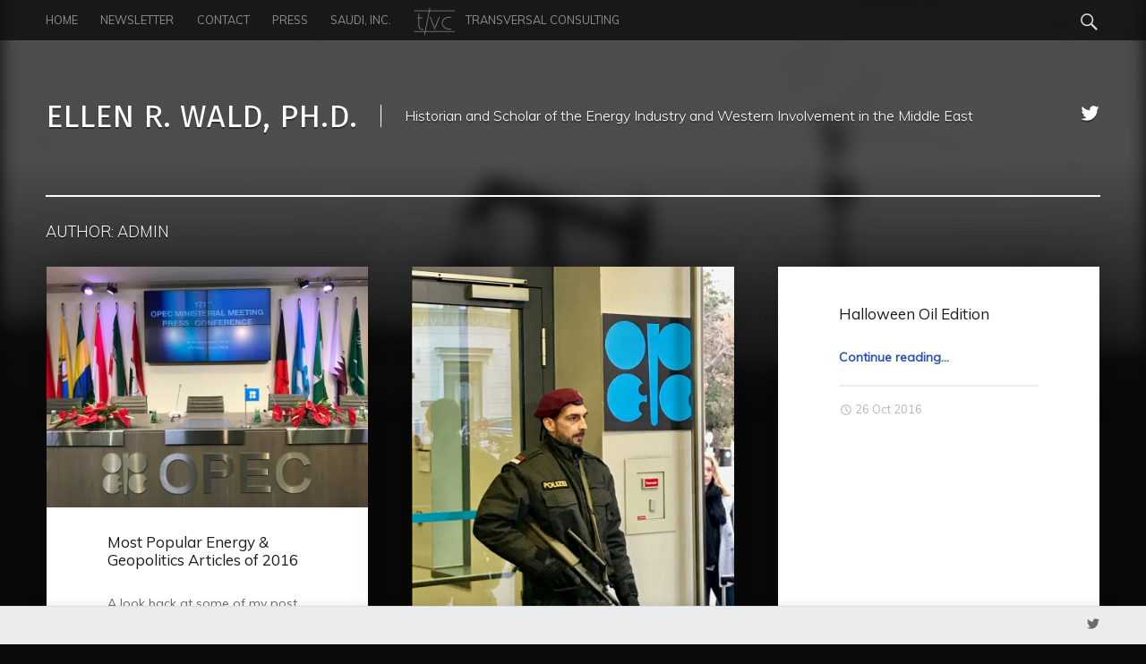

--- FILE ---
content_type: text/html; charset=UTF-8
request_url: https://www.ellenrwald.com/author/admin/
body_size: 7621
content:
<!doctype html>
<html class="no-js" lang="en" prefix="og: http://ogp.me/ns#">

<head>

<meta charset="UTF-8" />
<meta name="viewport" content="width=device-width, initial-scale=1, maximum-scale=1" />
<link rel="profile" href="http://gmpg.org/xfn/11" />
<link rel="pingback" href="https://www.ellenrwald.com/xmlrpc.php" />
<title>admin, Author at Ellen R. Wald, Ph.D.</title>

<!-- This site is optimized with the Yoast SEO plugin v3.3.1 - https://yoast.com/wordpress/plugins/seo/ -->
<link rel="canonical" href="https://www.ellenrwald.com/author/admin/" />
<link rel="next" href="https://www.ellenrwald.com/author/admin/page/2/" />
<meta property="og:locale" content="en_US" />
<meta property="og:type" content="object" />
<meta property="og:title" content="admin, Author at Ellen R. Wald, Ph.D." />
<meta property="og:url" content="https://www.ellenrwald.com/author/admin/" />
<meta property="og:site_name" content="Ellen R. Wald, Ph.D." />
<meta name="twitter:card" content="summary" />
<meta name="twitter:title" content="admin, Author at Ellen R. Wald, Ph.D." />
<!-- / Yoast SEO plugin. -->

<link rel='dns-prefetch' href='//maps.google.com' />
<link rel='dns-prefetch' href='//s0.wp.com' />
<link rel='dns-prefetch' href='//secure.gravatar.com' />
<link rel='dns-prefetch' href='//fonts.googleapis.com' />
<link rel='dns-prefetch' href='//s.w.org' />
<link rel="alternate" type="application/rss+xml" title="Ellen R. Wald, Ph.D. &raquo; Feed" href="https://www.ellenrwald.com/feed/" />
<link rel="alternate" type="application/rss+xml" title="Ellen R. Wald, Ph.D. &raquo; Comments Feed" href="https://www.ellenrwald.com/comments/feed/" />
<link rel="alternate" type="application/rss+xml" title="Ellen R. Wald, Ph.D. &raquo; Posts by admin Feed" href="https://www.ellenrwald.com/author/admin/feed/" />
		<script type="text/javascript">
			window._wpemojiSettings = {"baseUrl":"https:\/\/s.w.org\/images\/core\/emoji\/2.3\/72x72\/","ext":".png","svgUrl":"https:\/\/s.w.org\/images\/core\/emoji\/2.3\/svg\/","svgExt":".svg","source":{"concatemoji":"https:\/\/www.ellenrwald.com\/wp-includes\/js\/wp-emoji-release.min.js?ver=4.9.1"}};
			!function(a,b,c){function d(a,b){var c=String.fromCharCode;l.clearRect(0,0,k.width,k.height),l.fillText(c.apply(this,a),0,0);var d=k.toDataURL();l.clearRect(0,0,k.width,k.height),l.fillText(c.apply(this,b),0,0);var e=k.toDataURL();return d===e}function e(a){var b;if(!l||!l.fillText)return!1;switch(l.textBaseline="top",l.font="600 32px Arial",a){case"flag":return!(b=d([55356,56826,55356,56819],[55356,56826,8203,55356,56819]))&&(b=d([55356,57332,56128,56423,56128,56418,56128,56421,56128,56430,56128,56423,56128,56447],[55356,57332,8203,56128,56423,8203,56128,56418,8203,56128,56421,8203,56128,56430,8203,56128,56423,8203,56128,56447]),!b);case"emoji":return b=d([55358,56794,8205,9794,65039],[55358,56794,8203,9794,65039]),!b}return!1}function f(a){var c=b.createElement("script");c.src=a,c.defer=c.type="text/javascript",b.getElementsByTagName("head")[0].appendChild(c)}var g,h,i,j,k=b.createElement("canvas"),l=k.getContext&&k.getContext("2d");for(j=Array("flag","emoji"),c.supports={everything:!0,everythingExceptFlag:!0},i=0;i<j.length;i++)c.supports[j[i]]=e(j[i]),c.supports.everything=c.supports.everything&&c.supports[j[i]],"flag"!==j[i]&&(c.supports.everythingExceptFlag=c.supports.everythingExceptFlag&&c.supports[j[i]]);c.supports.everythingExceptFlag=c.supports.everythingExceptFlag&&!c.supports.flag,c.DOMReady=!1,c.readyCallback=function(){c.DOMReady=!0},c.supports.everything||(h=function(){c.readyCallback()},b.addEventListener?(b.addEventListener("DOMContentLoaded",h,!1),a.addEventListener("load",h,!1)):(a.attachEvent("onload",h),b.attachEvent("onreadystatechange",function(){"complete"===b.readyState&&c.readyCallback()})),g=c.source||{},g.concatemoji?f(g.concatemoji):g.wpemoji&&g.twemoji&&(f(g.twemoji),f(g.wpemoji)))}(window,document,window._wpemojiSettings);
		</script>
		<style type="text/css">
img.wp-smiley,
img.emoji {
	display: inline !important;
	border: none !important;
	box-shadow: none !important;
	height: 1em !important;
	width: 1em !important;
	margin: 0 .07em !important;
	vertical-align: -0.1em !important;
	background: none !important;
	padding: 0 !important;
}
</style>
<link rel='stylesheet' id='columns-css'  href='https://www.ellenrwald.com/wp-content/plugins/columns/columns.css?ver=4.9.1' type='text/css' media='all' />
<link rel='stylesheet' id='contact-form-7-css'  href='https://www.ellenrwald.com/wp-content/plugins/contact-form-7/includes/css/styles.css?ver=4.4.2' type='text/css' media='all' />
<link rel='stylesheet' id='jquery-ui-css'  href='https://www.ellenrwald.com/wp-content/plugins/form-maker/css/jquery-ui-1.10.3.custom.css?ver=4.9.1' type='text/css' media='all' />
<link rel='stylesheet' id='jquery-ui-spinner-css'  href='https://www.ellenrwald.com/wp-content/plugins/form-maker/css/jquery-ui-spinner.css?ver=4.9.1' type='text/css' media='all' />
<link rel='stylesheet' id='form_maker_calendar-jos-css'  href='https://www.ellenrwald.com/wp-content/plugins/form-maker/css/calendar-jos.css?ver=4.9.1' type='text/css' media='all' />
<link rel='stylesheet' id='form_maker_frontend-css'  href='https://www.ellenrwald.com/wp-content/plugins/form-maker/css/form_maker_frontend.css?ver=4.9.1' type='text/css' media='all' />
<link rel='stylesheet' id='menu-image-css'  href='https://www.ellenrwald.com/wp-content/plugins/menu-image/menu-image.css?ver=1.1' type='text/css' media='all' />
<link rel='stylesheet' id='tt-easy-google-fonts-css'  href='https://fonts.googleapis.com/css?family=Muli%3Aregular&#038;subset=latin&#038;ver=4.9.1' type='text/css' media='all' />
<link rel='stylesheet' id='kamn-css-easy-twitter-feed-widget-css'  href='https://www.ellenrwald.com/wp-content/plugins/easy-twitter-feed-widget/easy-twitter-feed-widget.css?ver=4.9.1' type='text/css' media='all' />
<link rel='stylesheet' id='wm-google-fonts-css'  href='//fonts.googleapis.com/css?family=Muli%3A300%2C400%7CFira+Sans%3A400%2C300&#038;ver=1.4.4#038;subset' type='text/css' media='all' />
<link rel='stylesheet' id='wm-genericons-css'  href='https://www.ellenrwald.com/wp-content/themes/modern/genericons/genericons.css?ver=1.4.4' type='text/css' media='all' />
<link rel='stylesheet' id='wm-slick-css'  href='https://www.ellenrwald.com/wp-content/themes/modern/css/slick.css?ver=1.4.4' type='text/css' media='all' />
<link rel='stylesheet' id='wm-starter-css'  href='https://www.ellenrwald.com/wp-content/themes/modern/css/starter.css?ver=1.4.4' type='text/css' media='all' />
<link rel='stylesheet' id='wm-stylesheet-css'  href='https://www.ellenrwald.com/wp-content/themes/modern/style.css?ver=1.4.4' type='text/css' media='all' />
<link rel='stylesheet' id='wm-colors-css'  href='https://www.ellenrwald.com/wp-content/themes/modern/css/colors.css?ver=1.4.4' type='text/css' media='all' />
<style id='wm-colors-inline-css' type='text/css'>

body{background-color:#0a0a0a}.site-banner-media:before,.banner-images:before {background:transparent;background:-webkit-linear-gradient(  top, rgba(10,10,10,0) 0%, #0a0a0a 100% );background:  linear-gradient( to bottom, rgba(10,10,10,0) 0%, #0a0a0a 100% );}.site-header,.site-header .social-links,.page-title,.taxonomy-description,.page-title,.error-404,.not-found {color:#ffffff;border-color:#ffffff;}a,.accent-color{color:#2b53af}mark,ins,.highlight,pre:before,.pagination a,.pagination span,.label-sticky,.button,button,input[type="button"],input[type="reset"],input[type="submit"],.taxonomy-links a,.format-quote,.posts .format-quote,.format-status,.posts .format-status,.entry-content div.sharedaddy .sd-content ul li a.sd-button:not(.no-text),.post-navigation .nav-previous,.post-navigation .nav-next,.bypostauthor > .comment-body .comment-author:before,.comment-navigation a,.widget_calendar tbody a,.widget .tagcloud a:hover,body #infinite-handle span,.menu-toggle:before,.format-gallery .slick-prev,.format-gallery .slick-next {background-color:#2b53af;color:#ffffff;}.entry-content div.sharedaddy .sd-content ul li a.sd-button:not(.no-text){color:#ffffff !important}mark,ins,.highlight {-webkit-box-shadow:.38em 0 0 #2b53af, -.38em 0 0 #2b53af;  box-shadow:.38em 0 0 #2b53af, -.38em 0 0 #2b53af;}.infinite-loader .spinner > div > div{background:#2b53af !important}.label-sticky:before,.label-sticky:after {border-top-color:#2b53af;border-right-color:#2b53af;}input:focus,select:focus,textarea:focus,.widget .tagcloud a:hover{border-color:#2b53af}.post-navigation .has-post-thumbnail:before {background:#2b53af;background:-webkit-linear-gradient(  right, rgba(43,83,175,0) 19%, #2b53af 81% );background:  linear-gradient( to left, rgba(43,83,175,0) 19%, #2b53af 81% );}.post-navigation .nav-next.has-post-thumbnail:before {background:#2b53af;background:-webkit-linear-gradient( left, rgba(43,83,175,0) 19%, #2b53af 81% );background:  linear-gradient( to right, rgba(43,83,175,0) 19%, #2b53af 81% );}body {font-family:'Muli', 'Helvetica Neue', Helvetica, Arial, sans-serif;font-size:14px;}h1, h2, h3, h4, h5, h6,.h1, .h2, .h3, .h4, .h5, .h6{font-family:'Fira Sans', 'Helvetica Neue', Helvetica, Arial, sans-serif}.site-title{font-family:'Fira Sans', 'Helvetica Neue', Helvetica, Arial, sans-serif}

</style>
<link rel='stylesheet' id='jetpack_css-css'  href='https://www.ellenrwald.com/wp-content/plugins/jetpack/css/jetpack.css?ver=4.0.3' type='text/css' media='all' />
<script type='text/javascript' src='https://www.ellenrwald.com/wp-includes/js/jquery/jquery.js?ver=1.12.4'></script>
<script type='text/javascript' src='https://www.ellenrwald.com/wp-includes/js/jquery/jquery-migrate.min.js?ver=1.4.1'></script>
<script type='text/javascript' src='https://maps.google.com/maps/api/js?v=3&#038;ver=4.9.1'></script>
<script type='text/javascript' src='https://www.ellenrwald.com/wp-content/plugins/form-maker/js/if_gmap_front_end.js?ver=4.9.1'></script>
<script type='text/javascript' src='https://www.ellenrwald.com/wp-content/plugins/form-maker/js/jelly.min.js?ver=4.9.1'></script>
<script type='text/javascript' src='https://www.ellenrwald.com/wp-content/plugins/form-maker/js/file-upload.js?ver=4.9.1'></script>
<script type='text/javascript' src='https://www.ellenrwald.com/wp-content/plugins/form-maker/js/calendar/calendar.js?ver=4.9.1'></script>
<script type='text/javascript' src='https://www.ellenrwald.com/wp-content/plugins/form-maker/js/calendar/calendar_function.js?ver=4.9.1'></script>
<link rel='https://api.w.org/' href='https://www.ellenrwald.com/wp-json/' />
<link rel="EditURI" type="application/rsd+xml" title="RSD" href="https://www.ellenrwald.com/xmlrpc.php?rsd" />
<link rel="wlwmanifest" type="application/wlwmanifest+xml" href="https://www.ellenrwald.com/wp-includes/wlwmanifest.xml" /> 
<meta name="generator" content="WordPress 4.9.1" />

<link rel='dns-prefetch' href='//v0.wordpress.com'>
<link rel='dns-prefetch' href='//i0.wp.com'>
<link rel='dns-prefetch' href='//i1.wp.com'>
<link rel='dns-prefetch' href='//i2.wp.com'>
<style type='text/css'>img#wpstats{display:none}</style><link rel="icon" href="https://i1.wp.com/www.ellenrwald.com/wp-content/uploads/2017/07/cropped-icon.png?fit=32%2C32&#038;ssl=1" sizes="32x32" />
<link rel="icon" href="https://i1.wp.com/www.ellenrwald.com/wp-content/uploads/2017/07/cropped-icon.png?fit=192%2C192&#038;ssl=1" sizes="192x192" />
<link rel="apple-touch-icon-precomposed" href="https://i1.wp.com/www.ellenrwald.com/wp-content/uploads/2017/07/cropped-icon.png?fit=180%2C180&#038;ssl=1" />
<meta name="msapplication-TileImage" content="https://i1.wp.com/www.ellenrwald.com/wp-content/uploads/2017/07/cropped-icon.png?fit=270%2C270&#038;ssl=1" />
<style id="tt-easy-google-font-styles" type="text/css">p { font-family: 'Muli'; font-style: normal; font-weight: 400; }
h1 { font-family: 'Muli'; font-size: 17px; font-style: normal; font-weight: 400; }
h2 { font-family: 'Muli'; font-size: 14px; font-style: normal; font-weight: 400; line-height: 1.6; text-transform: none; }
h3 { font-family: 'Muli'; font-size: 19px; font-style: normal; font-weight: 400; }
h4 { font-family: 'Muli'; font-style: normal; font-weight: 400; line-height: 1.6; text-transform: none; }
h5 { font-size: 14px; line-height: 0.8; }
h6 { }
</style>
</head>


<body id="top" class="archive author author-1 author-admin custom-background downscroll-enabled is-not-singular is-posts-list not-front-page">

<div id="page" class="hfeed site">
	<div class="site-inner">


<header id="masthead" class="site-header" role="banner" itemscope itemtype="http://schema.org/WPHeader">

<nav id="site-navigation" class="main-navigation" role="navigation" itemscope itemtype="http://schema.org/SiteNavigationElement"><span class="screen-reader-text">Ellen R. Wald, Ph.D. site navigation</span><a class="skip-link screen-reader-text" href="#content">Skip to content</a><div class="main-navigation-inner"><div class="menu"><ul><li id="menu-item-46" class="menu-item menu-item-type-post_type menu-item-object-page menu-item-home menu-item-46"><a href="https://www.ellenrwald.com/" class="menu-image-title-after"><span class="menu-image-title">Home</span></a></li>
<li id="menu-item-157" class="menu-item menu-item-type-post_type menu-item-object-page menu-item-157"><a href="https://www.ellenrwald.com/energized-economy-newsletter/" class="menu-image-title-after"><span class="menu-image-title">Newsletter</span></a></li>
<li id="menu-item-61" class="menu-item menu-item-type-post_type menu-item-object-page menu-item-61"><a href="https://www.ellenrwald.com/contact/" class="menu-image-title-after"><span class="menu-image-title">Contact</span></a></li>
<li id="menu-item-395" class="menu-item menu-item-type-post_type menu-item-object-page menu-item-395"><a href="https://www.ellenrwald.com/press/" class="menu-image-title-after"><span class="menu-image-title">Press</span></a></li>
<li id="menu-item-918" class="menu-item menu-item-type-post_type menu-item-object-page menu-item-918"><a href="https://www.ellenrwald.com/saudi-inc/" class="menu-image-title-after"><span class="menu-image-title">Saudi, Inc.</span></a></li>
<li id="menu-item-1023" class="menu-item menu-item-type-custom menu-item-object-custom menu-item-1023"><a href="http://www.transversalconsulting.com" class="menu-image-title-after menu-image-not-hovered"><img width="48" height="32" src="https://www.ellenrwald.com/wp-content/uploads/2018/03/TVC-logo_plain_white-48x32.png" class="menu-image menu-image-title-after" alt="Transversal" srcset="https://i2.wp.com/www.ellenrwald.com/wp-content/uploads/2018/03/TVC-logo_plain_white.png?resize=48%2C32 48w, https://i2.wp.com/www.ellenrwald.com/wp-content/uploads/2018/03/TVC-logo_plain_white.png?resize=420%2C280 420w, https://i2.wp.com/www.ellenrwald.com/wp-content/uploads/2018/03/TVC-logo_plain_white.png?resize=24%2C16 24w, https://i2.wp.com/www.ellenrwald.com/wp-content/uploads/2018/03/TVC-logo_plain_white.png?resize=36%2C24 36w, https://i2.wp.com/www.ellenrwald.com/wp-content/uploads/2018/03/TVC-logo_plain_white.png?w=450 450w" sizes="(max-width: 48px) 100vw, 48px" /><span class="menu-image-title">Transversal Consulting</span></a></li>
</ul></div><div id="nav-search-form" class="nav-search-form"><a href="#" id="search-toggle" class="search-toggle"><span class="screen-reader-text">Search</span></a>
<form method="get" class="form-search" action="https://www.ellenrwald.com/">
	<label for="search-field" class="screen-reader-text">Search</label>
	<input type="search" value="" placeholder="Search field: type and press enter" name="s" class="search-field" id="search-field" />
</form></div></div><button id="menu-toggle" class="menu-toggle" aria-controls="site-navigation" aria-expanded="false">Menu</button></nav><div class="site-branding"><h1 class="site-title logo type-text"><a href="https://www.ellenrwald.com/" title="Ellen R. Wald, Ph.D. | Historian and Scholar of the Energy Industry and Western Involvement in the Middle East"><span class="text-logo">Ellen R. Wald, Ph.D.</span></a></h1><h2 class="site-description">Historian and Scholar of the Energy Industry and Western Involvement in the Middle East</h2></div><div class="social-links"><ul id="menu-social-links-menu" class="social-links-items"><li id="menu-item-95" class="menu-item menu-item-type-custom menu-item-object-custom menu-item-95"><a href="http://www.twitter.com/EnergzdEconomy" class="menu-image-title-after"><span class="menu-image-title"><span class="screen-reader-text">Twitter</span></span></a></li>
</ul></div>
<div id="site-banner" class="site-banner no-slider">

	<div class="site-banner-inner">

		
<div class="site-banner-content">

	
	<div class="site-banner-media">

		<figure class="site-banner-thumbnail">

			<img src="https://www.ellenrwald.com/wp-content/uploads/2015/05/cropped-OilWell1.jpg" width="730" height="270" alt="" />
		</figure>

	</div>

	
</div>
	</div>

</div>

</header>



<div id="content" class="site-content">


	<div id="primary" class="content-area">
		<main id="main" class="site-main clearfix" role="main">


	<section class="archives-listing">

		<header class="page-header">
			<h1 class="page-title">Author: <span class="vcard">admin</span></h1>		</header>

		<div id="posts" class="posts posts-list clearfix" itemscope itemtype="http://schema.org/ItemList">
<article id="post-846" class="post-846 post type-post status-publish format-standard has-post-thumbnail hentry category-media tag-fracking tag-iran tag-oil-prices tag-opec tag-venezuela" itemscope itemprop="blogPost" itemtype="http://schema.org/BlogPosting">

	
		<div class="entry-media">

			<figure class="post-thumbnail" itemprop="image">

				<a href="https://www.ellenrwald.com/media/popular-articles-energy-geopolitics-2016/" title="Most Popular Energy &#038; Geopolitics Articles of 2016"><img width="420" height="315" src="https://i1.wp.com/www.ellenrwald.com/wp-content/uploads/2017/01/F4A2695C-AAD2-4A62-9E84-B8E019CF54C1.jpg?fit=420%2C315&amp;ssl=1" class="attachment-thumbnail size-thumbnail wp-post-image" alt="energy" srcset="https://i1.wp.com/www.ellenrwald.com/wp-content/uploads/2017/01/F4A2695C-AAD2-4A62-9E84-B8E019CF54C1.jpg?w=4032 4032w, https://i1.wp.com/www.ellenrwald.com/wp-content/uploads/2017/01/F4A2695C-AAD2-4A62-9E84-B8E019CF54C1.jpg?resize=420%2C315 420w, https://i1.wp.com/www.ellenrwald.com/wp-content/uploads/2017/01/F4A2695C-AAD2-4A62-9E84-B8E019CF54C1.jpg?resize=744%2C558 744w, https://i1.wp.com/www.ellenrwald.com/wp-content/uploads/2017/01/F4A2695C-AAD2-4A62-9E84-B8E019CF54C1.jpg?resize=768%2C576 768w, https://i1.wp.com/www.ellenrwald.com/wp-content/uploads/2017/01/F4A2695C-AAD2-4A62-9E84-B8E019CF54C1.jpg?resize=1200%2C900 1200w" sizes="(max-width: 420px) 100vw, 420px" /></a>
			</figure>

		</div>

		<div class="entry-inner"><header class="entry-header"><h1 class="entry-title" itemprop="name"><a href="https://www.ellenrwald.com/media/popular-articles-energy-geopolitics-2016/" rel="bookmark">Most Popular Energy &#038; Geopolitics Articles of 2016</a></h1></header><div class="entry-content" itemprop="description"><p class="post-excerpt">A look back at some of my post popular articles on energy and geopolitics of 2016 Venezuela Is Drowning In Its&hellip;</p>
<div class="link-more"><a href="https://www.ellenrwald.com/media/popular-articles-energy-geopolitics-2016/">Continue reading<span class="screen-reader-text"> "Most Popular Energy &#038; Geopolitics Articles of 2016"</span>&hellip;</a></div></div><div class="entry-meta"><time datetime="2017-01-04T09:00:09+00:00" class="entry-date entry-meta-element published" title="January 4, 2017 | 9:00 am" itemprop="datePublished">4 Jan 2017</time> </div></div>
</article>
<article id="post-842" class="post-842 post type-post status-publish format-standard has-post-thumbnail hentry category-oil-price tag-fracking tag-gasoline-prices tag-oil-prices tag-predictions tag-refining tag-saudi-aramco tag-shale-oil tag-wind-energy" itemscope itemprop="blogPost" itemtype="http://schema.org/BlogPosting">

	
		<div class="entry-media">

			<figure class="post-thumbnail" itemprop="image">

				<a href="https://www.ellenrwald.com/oil-price/whats-ahead-oil-2017/" title="What&#8217;s Ahead for Oil in 2017?"><img width="420" height="446" src="https://i1.wp.com/www.ellenrwald.com/wp-content/uploads/2017/01/OPECSecurity.jpg?fit=420%2C446&amp;ssl=1" class="attachment-thumbnail size-thumbnail wp-post-image" alt="oil" srcset="https://i1.wp.com/www.ellenrwald.com/wp-content/uploads/2017/01/OPECSecurity.jpg?w=1929 1929w, https://i1.wp.com/www.ellenrwald.com/wp-content/uploads/2017/01/OPECSecurity.jpg?resize=420%2C446 420w, https://i1.wp.com/www.ellenrwald.com/wp-content/uploads/2017/01/OPECSecurity.jpg?resize=744%2C790 744w, https://i1.wp.com/www.ellenrwald.com/wp-content/uploads/2017/01/OPECSecurity.jpg?resize=768%2C815 768w, https://i1.wp.com/www.ellenrwald.com/wp-content/uploads/2017/01/OPECSecurity.jpg?resize=1200%2C1274 1200w" sizes="(max-width: 420px) 100vw, 420px" /></a>
			</figure>

		</div>

		<div class="entry-inner"><header class="entry-header"><h1 class="entry-title" itemprop="name"><a href="https://www.ellenrwald.com/oil-price/whats-ahead-oil-2017/" rel="bookmark">What&#8217;s Ahead for Oil in 2017?</a></h1></header><div class="entry-content" itemprop="description"><p class="post-excerpt">Oil Price Will Stabilize The price of oil should finally stabilize in 2017. OPEC, coming off its productive meeting at the end&hellip;</p>
<div class="link-more"><a href="https://www.ellenrwald.com/oil-price/whats-ahead-oil-2017/">Continue reading<span class="screen-reader-text"> "What&#8217;s Ahead for Oil in 2017?"</span>&hellip;</a></div></div><div class="entry-meta"><time datetime="2017-01-03T10:18:12+00:00" class="entry-date entry-meta-element published" title="January 3, 2017 | 10:18 am" itemprop="datePublished">3 Jan 2017</time> </div></div>
</article>
<article id="post-796" class="post-796 post type-post status-publish format-standard hentry category-uncategorized" itemscope itemprop="blogPost" itemtype="http://schema.org/BlogPosting">

	<div class="entry-inner"><header class="entry-header"><h1 class="entry-title" itemprop="name"><a href="https://www.ellenrwald.com/uncategorized/halloween-oil-edition/" rel="bookmark">Halloween Oil Edition</a></h1></header><div class="entry-content" itemprop="description"><div class="link-more"><a href="https://www.ellenrwald.com/uncategorized/halloween-oil-edition/">Continue reading<span class="screen-reader-text"> "Halloween Oil Edition"</span>&hellip;</a></div></div><div class="entry-meta"><time datetime="2016-10-26T18:19:23+00:00" class="entry-date entry-meta-element published" title="October 26, 2016 | 6:19 pm" itemprop="datePublished">26 Oct 2016</time> </div></div>
</article>
<article id="post-753" class="post-753 post type-post status-publish format-standard hentry category-asia category-uncategorized" itemscope itemprop="blogPost" itemtype="http://schema.org/BlogPosting">

	<div class="entry-inner"><header class="entry-header"><h1 class="entry-title" itemprop="name"><a href="https://www.ellenrwald.com/asia/saudi_russian_crude_oil_exports/" rel="bookmark">Saudi and Russian Crude Oil Exports to China</a></h1></header><div class="entry-content" itemprop="description"><p class="post-excerpt">Graphs of Saudi Arabia and Russia&#8217;s oil exports to China from January 2015 to July 2016 reveal that Russian oil exports recently outpaced Saudi exports.</p>
<div class="link-more"><a href="https://www.ellenrwald.com/asia/saudi_russian_crude_oil_exports/">Continue reading<span class="screen-reader-text"> "Saudi and Russian Crude Oil Exports to China"</span>&hellip;</a></div></div><div class="entry-meta"><time datetime="2016-09-20T17:56:58+00:00" class="entry-date entry-meta-element published" title="September 20, 2016 | 5:56 pm" itemprop="datePublished">20 Sep 2016</time> </div></div>
</article>
<article id="post-739" class="post-739 post type-post status-publish format-standard has-post-thumbnail hentry category-refining tag-houston tag-motiva tag-refining tag-saudi-aramco" itemscope itemprop="blogPost" itemtype="http://schema.org/BlogPosting">

	
		<div class="entry-media">

			<figure class="post-thumbnail" itemprop="image">

				<a href="https://www.ellenrwald.com/refining/saudi-aramco-expand-presence-u-s/" title="Saudi Aramco to Expand Presence in U.S."><img width="420" height="163" src="https://i1.wp.com/www.ellenrwald.com/wp-content/uploads/2016/09/mainimage.342939431.jpeg?fit=420%2C163&amp;ssl=1" class="attachment-thumbnail size-thumbnail wp-post-image" alt="Saudi Aramco" srcset="https://i1.wp.com/www.ellenrwald.com/wp-content/uploads/2016/09/mainimage.342939431.jpeg?w=752 752w, https://i1.wp.com/www.ellenrwald.com/wp-content/uploads/2016/09/mainimage.342939431.jpeg?resize=420%2C163 420w, https://i1.wp.com/www.ellenrwald.com/wp-content/uploads/2016/09/mainimage.342939431.jpeg?resize=744%2C288 744w" sizes="(max-width: 420px) 100vw, 420px" /></a>
			</figure>

		</div>

		<div class="entry-inner"><header class="entry-header"><h1 class="entry-title" itemprop="name"><a href="https://www.ellenrwald.com/refining/saudi-aramco-expand-presence-u-s/" rel="bookmark">Saudi Aramco to Expand Presence in U.S.</a></h1></header><div class="entry-content" itemprop="description"><p class="post-excerpt">The Motiva refinery is the leading contender to purchase the Lyondell Basell Industries refinery in Houston. Motiva is the largest&hellip;</p>
<div class="link-more"><a href="https://www.ellenrwald.com/refining/saudi-aramco-expand-presence-u-s/">Continue reading<span class="screen-reader-text"> "Saudi Aramco to Expand Presence in U.S."</span>&hellip;</a></div></div><div class="entry-meta"><time datetime="2016-09-15T09:30:59+00:00" class="entry-date entry-meta-element published" title="September 15, 2016 | 9:30 am" itemprop="datePublished">15 Sep 2016</time> </div></div>
</article>
<article id="post-734" class="post-734 post type-post status-publish format-standard has-post-thumbnail hentry category-oil-price tag-g20 tag-oil-prices tag-opec tag-russia tag-saudi-arabia" itemscope itemprop="blogPost" itemtype="http://schema.org/BlogPosting">

	
		<div class="entry-media">

			<figure class="post-thumbnail" itemprop="image">

				<a href="https://www.ellenrwald.com/oil-price/navigating-opecs-oil-market-manipulation/" title="Navigating OPEC&#8217;s Oil Market Manipulation"><img width="400" height="266" src="https://i0.wp.com/www.ellenrwald.com/wp-content/uploads/2016/09/g20-logo-resized-e1473687147554.jpg?fit=400%2C266&amp;ssl=1" class="attachment-thumbnail size-thumbnail wp-post-image" alt="oil market" /></a>
			</figure>

		</div>

		<div class="entry-inner"><header class="entry-header"><h1 class="entry-title" itemprop="name"><a href="https://www.ellenrwald.com/oil-price/navigating-opecs-oil-market-manipulation/" rel="bookmark">Navigating OPEC&#8217;s Oil Market Manipulation</a></h1></header><div class="entry-content" itemprop="description"><p class="post-excerpt">Last week, Saudi Arabia and Russia caused a spike in oil prices at the G20 summit. Oil ministers from the two&hellip;</p>
<div class="link-more"><a href="https://www.ellenrwald.com/oil-price/navigating-opecs-oil-market-manipulation/">Continue reading<span class="screen-reader-text"> "Navigating OPEC&#8217;s Oil Market Manipulation"</span>&hellip;</a></div></div><div class="entry-meta"><time datetime="2016-09-12T09:30:32+00:00" class="entry-date entry-meta-element published" title="September 12, 2016 | 9:30 am" itemprop="datePublished">12 Sep 2016</time> </div></div>
</article>
<article id="post-681" class="post-681 post type-post status-publish format-standard hentry category-forbes tag-iran" itemscope itemprop="blogPost" itemtype="http://schema.org/BlogPosting">

	<div class="entry-inner"><header class="entry-header"><h1 class="entry-title" itemprop="name"><a href="https://www.ellenrwald.com/forbes/behind-irans-harassment-u-s-navy/" rel="bookmark">Behind Iran&#8217;s Harassment of the U.S. Navy</a></h1></header><div class="entry-content" itemprop="description"><p class="post-excerpt">Read my latest on Forbes.com here. &nbsp; &nbsp; &nbsp; &nbsp; &nbsp;</p>
<div class="link-more"><a href="https://www.ellenrwald.com/forbes/behind-irans-harassment-u-s-navy/">Continue reading<span class="screen-reader-text"> "Behind Iran&#8217;s Harassment of the U.S. Navy"</span>&hellip;</a></div></div><div class="entry-meta"><time datetime="2016-08-29T13:23:20+00:00" class="entry-date entry-meta-element published" title="August 29, 2016 | 1:23 pm" itemprop="datePublished">29 Aug 2016</time> </div></div>
</article>
<article id="post-676" class="post-676 post type-post status-publish format-standard has-post-thumbnail hentry category-opec tag-ali-al-naimi tag-iran tag-oil-prices tag-saudi-arabia tag-speculators tag-venezuela" itemscope itemprop="blogPost" itemtype="http://schema.org/BlogPosting">

	
		<div class="entry-media">

			<figure class="post-thumbnail" itemprop="image">

				<a href="https://www.ellenrwald.com/opec/opec-games-speculators/" title="OPEC Games the Speculators"><img width="420" height="281" src="https://i0.wp.com/www.ellenrwald.com/wp-content/uploads/2016/08/Screen-Shot-2016-08-25-at-10.41.00-AM-e1472136093258.png?fit=420%2C281&amp;ssl=1" class="attachment-thumbnail size-thumbnail wp-post-image" alt="Speculators" /></a>
			</figure>

		</div>

		<div class="entry-inner"><header class="entry-header"><h1 class="entry-title" itemprop="name"><a href="https://www.ellenrwald.com/opec/opec-games-speculators/" rel="bookmark">OPEC Games the Speculators</a></h1></header><div class="entry-content" itemprop="description"><p class="post-excerpt">Speculators act on OPEC&#8217;s every word, but what happens when OPEC manipulates the speculators?</p>
<div class="link-more"><a href="https://www.ellenrwald.com/opec/opec-games-speculators/">Continue reading<span class="screen-reader-text"> "OPEC Games the Speculators"</span>&hellip;</a></div></div><div class="entry-meta"><time datetime="2016-08-25T10:42:15+00:00" class="entry-date entry-meta-element published" title="August 25, 2016 | 10:42 am" itemprop="datePublished">25 Aug 2016</time> </div></div>
</article>
<article id="post-668" class="post-668 post type-post status-publish format-standard has-post-thumbnail hentry category-opec category-uncategorized tag-iran tag-oil-prices tag-predictions tag-russia tag-saudi-arabia" itemscope itemprop="blogPost" itemtype="http://schema.org/BlogPosting">

	
		<div class="entry-media">

			<figure class="post-thumbnail" itemprop="image">

				<a href="https://www.ellenrwald.com/uncategorized/another-oil-freeze-fiasco/" title="Another Oil Freeze Fiasco?"><img width="380" height="262" src="https://i2.wp.com/www.ellenrwald.com/wp-content/uploads/2016/08/freeze.png?fit=380%2C262&amp;ssl=1" class="attachment-thumbnail size-thumbnail wp-post-image" alt="oil freeze" /></a>
			</figure>

		</div>

		<div class="entry-inner"><header class="entry-header"><h1 class="entry-title" itemprop="name"><a href="https://www.ellenrwald.com/uncategorized/another-oil-freeze-fiasco/" rel="bookmark">Another Oil Freeze Fiasco?</a></h1></header><div class="entry-content" itemprop="description"><p class="post-excerpt">The usual OPEC suspects – Venezuela, Ecuador, and Kuwait – are pushing for a revival of the oil freeze talks&hellip;</p>
<div class="link-more"><a href="https://www.ellenrwald.com/uncategorized/another-oil-freeze-fiasco/">Continue reading<span class="screen-reader-text"> "Another Oil Freeze Fiasco?"</span>&hellip;</a></div></div><div class="entry-meta"><time datetime="2016-08-09T10:46:55+00:00" class="entry-date entry-meta-element published" title="August 9, 2016 | 10:46 am" itemprop="datePublished">9 Aug 2016</time> </div></div>
</article>
<article id="post-661" class="post-661 post type-post status-publish format-standard hentry category-uncategorized tag-iran tag-oil-prices tag-oil-tankers tag-predictions" itemscope itemprop="blogPost" itemtype="http://schema.org/BlogPosting">

	<div class="entry-inner"><header class="entry-header"><h1 class="entry-title" itemprop="name"><a href="https://www.ellenrwald.com/uncategorized/example-full-tanker-empty-tanker/" rel="bookmark">Example of Full Tanker and Empty Tanker</a></h1></header><div class="entry-content" itemprop="description"><p class="post-excerpt">Below are two examples of two oil tankers.  The tanker on the left is full and the tanker on the right is&hellip;</p>
<div class="link-more"><a href="https://www.ellenrwald.com/uncategorized/example-full-tanker-empty-tanker/">Continue reading<span class="screen-reader-text"> "Example of Full Tanker and Empty Tanker"</span>&hellip;</a></div></div><div class="entry-meta"><time datetime="2016-08-08T11:46:25+00:00" class="entry-date entry-meta-element published" title="August 8, 2016 | 11:46 am" itemprop="datePublished">8 Aug 2016</time> </div></div>
</article></div><div class="pagination"><span aria-current='page' class='page-numbers current'>1</span>
<a class='page-numbers' href='https://www.ellenrwald.com/author/admin/page/2/'>2</a>
<a class='page-numbers' href='https://www.ellenrwald.com/author/admin/page/3/'>3</a>
<span class="page-numbers dots">&hellip;</span>
<a class='page-numbers' href='https://www.ellenrwald.com/author/admin/page/9/'>9</a>
<a class="next page-numbers" href="https://www.ellenrwald.com/author/admin/page/2/">&raquo;</a></div>
	</section>

	

		</main><!-- /#main -->
	</div><!-- /#primary -->
</div><!-- /#content -->


	</div><!-- /.site-inner -->
</div><!-- /#page -->



<footer id="colophon" class="site-footer" itemscope itemtype="http://schema.org/WPFooter">

<div class="site-footer-area footer-area-footer-widgets"><div id="footer-widgets" class="footer-widgets clearfix columns-1" data-columns="1">

<div id="footer-widgets-container" class="widget-area footer-widgets-container widgets-count-1" data-widgets-count="1">
<div id="enhancedtextwidget-2" class="widget widget_text enhanced-text-widget"><div class="textwidget widget-text">© 2015-2024, Ellen R. Wald</div></div>
</div>

</div></div><div class="site-footer-area footer-area-site-info"><div class="site-info-container"><div class="site-info" role="contentinfo">&copy; 2026 <a href="https://www.ellenrwald.com/" title="Ellen R. Wald, Ph.D.">Ellen R. Wald, Ph.D.</a>. Powered by <a href="https://wordpress.org">WordPress</a>. Theme by <a href="http://www.webmandesign.eu/">WebMan Design</a>. <a href="#top" id="back-to-top" class="back-to-top">Back to top &uarr;</a></div><div class="social-links"><ul id="menu-social-links-menu-1" class="social-links-items"><li class="menu-item menu-item-type-custom menu-item-object-custom menu-item-95"><a href="http://www.twitter.com/EnergzdEconomy" class="menu-image-title-after"><span class="menu-image-title"><span class="screen-reader-text">Twitter</span></span></a></li>
</ul></div></div></div>

</footer>

	<div style="display:none">
	</div>
<script type='text/javascript' src='https://www.ellenrwald.com/wp-content/plugins/jetpack/modules/photon/photon.js?ver=20130122'></script>
<script type='text/javascript' src='https://www.ellenrwald.com/wp-content/plugins/contact-form-7/includes/js/jquery.form.min.js?ver=3.51.0-2014.06.20'></script>
<script type='text/javascript'>
/* <![CDATA[ */
var _wpcf7 = {"loaderUrl":"https:\/\/www.ellenrwald.com\/wp-content\/plugins\/contact-form-7\/images\/ajax-loader.gif","recaptchaEmpty":"Please verify that you are not a robot.","sending":"Sending ..."};
/* ]]> */
</script>
<script type='text/javascript' src='https://www.ellenrwald.com/wp-content/plugins/contact-form-7/includes/js/scripts.js?ver=4.4.2'></script>
<script type='text/javascript' src='https://www.ellenrwald.com/wp-includes/js/jquery/ui/widget.min.js?ver=1.11.4'></script>
<script type='text/javascript' src='https://www.ellenrwald.com/wp-includes/js/jquery/ui/core.min.js?ver=1.11.4'></script>
<script type='text/javascript' src='https://www.ellenrwald.com/wp-includes/js/jquery/ui/mouse.min.js?ver=1.11.4'></script>
<script type='text/javascript' src='https://www.ellenrwald.com/wp-includes/js/jquery/ui/slider.min.js?ver=1.11.4'></script>
<script type='text/javascript' src='https://www.ellenrwald.com/wp-includes/js/jquery/ui/button.min.js?ver=1.11.4'></script>
<script type='text/javascript' src='https://www.ellenrwald.com/wp-includes/js/jquery/ui/spinner.min.js?ver=1.11.4'></script>
<script type='text/javascript' src='https://www.ellenrwald.com/wp-includes/js/jquery/ui/effect.min.js?ver=1.11.4'></script>
<script type='text/javascript' src='https://www.ellenrwald.com/wp-includes/js/jquery/ui/effect-shake.min.js?ver=1.11.4'></script>
<script type='text/javascript' src='https://www.ellenrwald.com/wp-includes/js/jquery/ui/datepicker.min.js?ver=1.11.4'></script>
<script type='text/javascript'>
jQuery(document).ready(function(jQuery){jQuery.datepicker.setDefaults({"closeText":"Close","currentText":"Today","monthNames":["January","February","March","April","May","June","July","August","September","October","November","December"],"monthNamesShort":["Jan","Feb","Mar","Apr","May","Jun","Jul","Aug","Sep","Oct","Nov","Dec"],"nextText":"Next","prevText":"Previous","dayNames":["Sunday","Monday","Tuesday","Wednesday","Thursday","Friday","Saturday"],"dayNamesShort":["Sun","Mon","Tue","Wed","Thu","Fri","Sat"],"dayNamesMin":["S","M","T","W","T","F","S"],"dateFormat":"MM d, yy","firstDay":1,"isRTL":false});});
</script>
<script type='text/javascript' src='https://s0.wp.com/wp-content/js/devicepx-jetpack.js?ver=202604'></script>
<script type='text/javascript' src='https://secure.gravatar.com/js/gprofiles.js?ver=2026Janaa'></script>
<script type='text/javascript'>
/* <![CDATA[ */
var WPGroHo = {"my_hash":""};
/* ]]> */
</script>
<script type='text/javascript' src='https://www.ellenrwald.com/wp-content/plugins/jetpack/modules/wpgroho.js?ver=4.9.1'></script>
<script type='text/javascript' src='https://www.ellenrwald.com/wp-content/plugins/easy-twitter-feed-widget/lib/js/widget-easy-twitter-feed-widget.js?ver=1.0'></script>
<script type='text/javascript' src='https://www.ellenrwald.com/wp-content/themes/modern/js/imagesloaded.pkgd.min.js?ver=1.4.4'></script>
<script type='text/javascript' src='https://www.ellenrwald.com/wp-content/themes/modern/js/slick.min.js?ver=1.4.4'></script>
<script type='text/javascript' src='https://www.ellenrwald.com/wp-content/themes/modern/js/scripts-global.js?ver=1.4.4'></script>
<script type='text/javascript' src='https://www.ellenrwald.com/wp-content/themes/modern/js/skip-link-focus-fix.js?ver=1.4.4'></script>
<script type='text/javascript' src='https://www.ellenrwald.com/wp-includes/js/wp-embed.min.js?ver=4.9.1'></script>
<script type='text/javascript' src='https://stats.wp.com/e-202604.js' async defer></script>
<script type='text/javascript'>
	_stq = window._stq || [];
	_stq.push([ 'view', {v:'ext',j:'1:4.0.3',blog:'110919040',post:'0',tz:'-5',srv:'www.ellenrwald.com'} ]);
	_stq.push([ 'clickTrackerInit', '110919040', '0' ]);
</script>

</body>

</html>

--- FILE ---
content_type: text/javascript
request_url: https://www.ellenrwald.com/wp-content/themes/modern/js/scripts-global.js?ver=1.4.4
body_size: 2317
content:
/**
 * Theme frontend scripts
 *
 * @package    Modern
 * @copyright  2015 WebMan - Oliver Juhas
 *
 * @since    1.0
 * @version  1.4
 *
 * CONTENT:
 * -  10) Basics
 * -  20) Site header
 * -  30) Banner
 * -  40) Posts
 * -  50) Site footer
 * - 100) Others
 */





jQuery( function() {



	/**
	 * 10) Basics
	 */

		/**
		 * Tell CSS that JS is enabled...
		 */

			jQuery( '.no-js' ).removeClass( 'no-js' );



		/**
		 * Back to top buttons
		 */

			if ( 960 < document.body.clientWidth ) {
				jQuery( '.back-to-top' ).on( 'click', function( e ) {
						e.preventDefault();

						jQuery( 'html, body' ).animate( { scrollTop: 0 }, 400 );
					} );
			}



	/**
	 * 20) Site header
	 */

		/**
		 * Header search form
		 */

			jQuery( '#search-toggle' ).on( 'click', function( e ) {
				e.preventDefault();

				jQuery( this )
					.parent()
						.toggleClass( 'active' )
						.find( '.search-field' )
							.focus();
			} );



		/**
		 * Mobile navigation
		 *
		 * @since    1.0
		 * @version  1.4
		 */

			jQuery( '#menu-toggle' ).on( 'click', function( e ) {
				e.preventDefault();

				jQuery( this )
					.parent( '#site-navigation' )
						.toggleClass( 'active' );

				if ( jQuery( this ).parent( '#site-navigation' ).hasClass( 'active' ) ) {

					jQuery( this )
						.attr( 'aria-expanded', 'true' )
						.parent( '#site-navigation' )
							.find( '.main-navigation-inner ul' )
								.attr( 'aria-expanded', 'true' );

					jQuery( 'html, body' )
						.stop()
						.animate( { scrollTop : '0px' }, 0 );

				} else {

					jQuery( this )
						.attr( 'aria-expanded', 'false' )
						.parent( '#site-navigation' )
							.find( '.main-navigation-inner ul' )
								.attr( 'aria-expanded', 'false' );

				}
			} );


			//Disable mobile navigation on wider screens
				jQuery( window ).on( 'resize orientationchange', function( e ) {
					if ( 960 < document.body.clientWidth ) {
						jQuery( '#site-navigation .main-navigation-inner' ).show();
					}
				} );



	/**
	 * 30) Banner
	 */

		/**
		 * Banner slider
		 *
		 * For banner slider (enabled only when featured content posts used)
		 * we need to create 2 sliders: one for images and one for titles.
		 * We will sync these sliders together then: titles slider controls
		 * the images slider too.
		 */

			if ( jQuery().slick ) {

				var $sliderAttsBannerImages = {
				    		'accessibility' : false,
				    		'arrows'        : false,
				    		'draggable'     : false,
				    		'fade'          : true,
				    		'pauseOnHover'  : false,
				    		'swipe'         : false,
				    		'slide'         : 'div',
				    		'touchMove'     : false
				    	},
				    $sliderAttsBannerTitles = {
				    		'adaptiveHeight' : true,
				    		'asNavFor'       : '.banner-images',
				    		'autoplay'       : true,
				    		'autoplaySpeed'  : ( ! jQuery( '#site-banner' ).data( 'speed' ) ) ? ( 8000 ) : ( jQuery( '#site-banner' ).data( 'speed' ) ),
				    		'dots'           : true,
				    		'fade'           : true,
				    		'pauseOnHover'   : false,
				    		'slide'          : 'article',
				    		'swipeToSlide'   : true,
				    		'prevArrow'      : '<button type="button" class="slick-prev"><span class="genericon genericon-previous"></span></button>',
				    		'nextArrow'      : '<button type="button" class="slick-next"><span class="genericon genericon-next"></span></button>'
				    	};

				//Create a new cotnainer for our images slider
					jQuery( '<div class="site-banner-inner banner-images">' ).prependTo( '#site-banner.enable-slider' );

				//Move all the posts images to our newly created container
					jQuery( '#site-banner .site-banner-media' )
						.closest( '.site-banner-inner' )
							.addClass( 'banner-titles' )
							.end()
						.each( function() {
								jQuery( this ).appendTo( '#site-banner .banner-images' );
							} );

				//Initialize the actual sliders
					jQuery( '#site-banner.enable-slider .banner-images' ).slick( $sliderAttsBannerImages );
					jQuery( '#site-banner.enable-slider .banner-titles' ).slick( $sliderAttsBannerTitles );

			} // /slick



	/**
	 * 40) Posts
	 */

		/**
		 * Masonry layout
		 */

			if ( jQuery().masonry ) {

				/**
				 * [gallery] shortcode Masonry layout
				 */

					var $galleryContainers = jQuery( '.gallery' );

					$galleryContainers.imagesLoaded( function() {

						$galleryContainers.masonry( {
								itemSelector : '.gallery-item'
							} );

					} );

			} // /masonry



		/**
		 * Gallery post format slideshow
		 */

			if ( jQuery().slick ) {

				var $sliderAttsGallery = {
				    		'autoplay'  : true,
				    		'slide'     : '.slide',
				    		'prevArrow' : '<button type="button" class="slick-prev"><span class="genericon genericon-previous"></span></button>',
				    		'nextArrow' : '<button type="button" class="slick-next"><span class="genericon genericon-next"></span></button>',
				    		'onInit'    : function( slider ) { slider.options.autoplaySpeed = ( 2800 + Math.floor( Math.random() * 4 ) * 400 ); }
				    	};

				jQuery( '.format-gallery .enable-slider' ).slick( $sliderAttsGallery );

			} // /slick



	/**
	 * 50) Site footer
	 */

		/**
		 * Masonry footer widgets
		 */

			if (
					jQuery().masonry
					&& 1 < jQuery( '#footer-widgets' ).data( 'columns' ) //Doesn't make sense for 1 column layout
				) {

				var $footerWidgets = jQuery( '#footer-widgets-container' );

				$footerWidgets.imagesLoaded( function() {

					$footerWidgets.masonry( {
							itemSelector : '.widget'
						} );

				} );

			} // /masonry



	/**
	 * 100) Others
	 */

		/**
		 * Applying scrolling class on HTML body
		 *
		 * Firefox smooth scrolling may cause issues. The only workaround is to disable
		 * the smooth scrolling or change the 'mousewheel.min_line_scroll_amount' value
		 * in 'about:config' to something higher (such as '20'). However, this is not
		 * controlable via CSS or JS, you need to set up the browser. :(
		 *
		 * @link  http://codepen.io/josiahruddell/pen/piFfq
		 */

			if ( jQuery( 'body' ).hasClass( 'downscroll-enabled' ) ) {

				var $lastScrollTop = 0;

				jQuery( window ).on( 'scroll', function( e ) {

					var $st = jQuery( this ).scrollTop();

					if (
							Math.abs( $lastScrollTop - $st ) <= 1
							|| ( $st + + jQuery( window ).height() + 300 ) > jQuery( 'body' ).outerHeight() //Footer reached
						) {
						jQuery( 'body' ).removeClass( 'scrolling-down' );
						return;
					}

					if ( $st > $lastScrollTop ) {
						jQuery( 'body' ).addClass( 'scrolling-down' );
					} else {
						jQuery( 'body' ).removeClass( 'scrolling-down' );
					}

					$lastScrollTop = $st;

				} );

			}



		/**
		 * Sidebar mobile toggle
		 *
		 * @since    1.0
		 * @version  1.2
		 */

			//Disable sidebar toggle on wider screens
				jQuery( window ).on( 'resize orientationchange', function( e ) {
					if ( 960 < document.body.clientWidth ) {
						jQuery( '#toggle-mobile-sidebar' )
							.attr( 'aria-expanded', 'true' )
							.siblings( '.widget' )
								.show();
					}
				} );

			//Clicking the toggle sidebar widgets button
				jQuery( '#toggle-mobile-sidebar' ).on( 'click', function( e ) {
					e.preventDefault();

					var $this                 = jQuery( this ),
					    mobileSidebarExpanded = $this.attr( 'aria-expanded' );

					if ( 'false' == mobileSidebarExpanded ) {
						mobileSidebarExpanded = 'true';
					} else {
						mobileSidebarExpanded = 'false';
					}

					$this
						.attr( 'aria-expanded', mobileSidebarExpanded )
						.siblings( '.widget' )
							.slideToggle();
				} );



		/**
		 * Uniform column height
		 */

			var $columnHeightContainers = jQuery( '.posts' );



			/**
			 * Reusable columns height setup function
			 *
			 * @param  obj $columnsParent
			 */
			function wmSetColumnHeight ( $columnsParent ) {
				var $columnMaxHeight = 0;

				$columnsParent.children( 'article' ).each( function() {
					var $columnCurrentHeight = jQuery( this ).outerHeight();

					if ( $columnMaxHeight < $columnCurrentHeight ) {
						$columnMaxHeight = $columnCurrentHeight;
					}
				} );

				$columnsParent.children( 'article' ).css( { height : $columnMaxHeight } );
			} // /wmSetColumnHeight



			/**
			 * Change columns height
			 *
			 * Only after images are loaded and when resizing the window (excerpt mobiles).
			 */
			$columnHeightContainers.imagesLoaded( function() {

				/**
				 * Reusable columns height responsive function
				 */
				function wmSetColumnHeightWrapper () {
					if ( 640 < document.body.clientWidth ) {
						$columnHeightContainers.each( function() {
							wmSetColumnHeight( jQuery( this ) );
						} );
					}
				} // /wmSetColumnHeightWrapper

				wmSetColumnHeightWrapper();

				jQuery( window ).on( 'resize orientationchange', function( e ) {
					//Reset the column height first
						jQuery( '.posts article' ).css( { height : 'auto' } );

					wmSetColumnHeightWrapper();
				} );

			} );



		/**
		 * Jetpack Infinite Scroll posts loading
		 */

			jQuery( document.body ).on( 'post-load', function() {

				var $infiniteScrollPageID = '#infinite-view-' + jQuery( '.posts .infinite-wrap' ).length;



				/**
				 * Set posts columns height
				 */

					jQuery( '.posts .infinite-wrap' ).imagesLoaded( function() {
						wmSetColumnHeight( jQuery( $infiniteScrollPageID ) );
					} );



				/**
				 * Apply slider
				 */

					if ( jQuery().slick ) {

						jQuery( $infiniteScrollPageID + ' .format-gallery  .enable-slider' ).slick( $sliderAttsGallery );

					} // /slick

			} );



} );